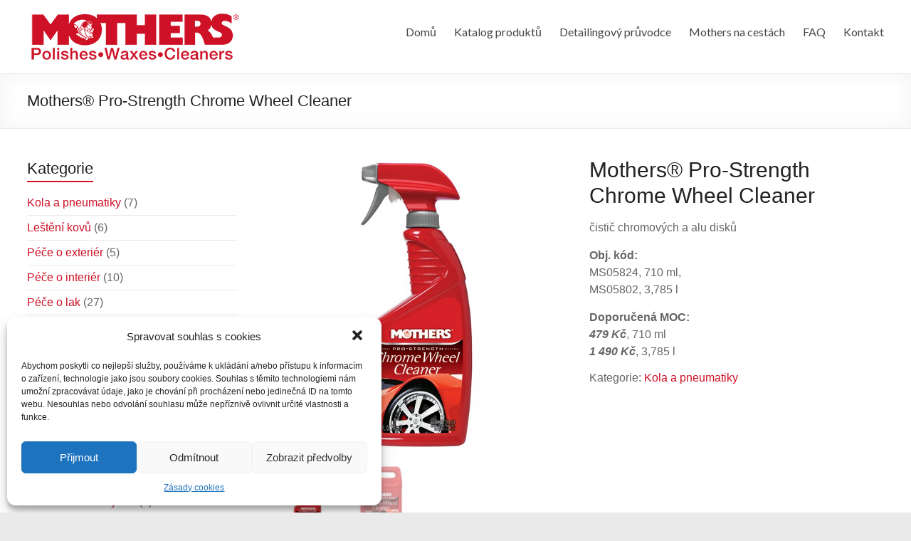

--- FILE ---
content_type: text/html; charset=UTF-8
request_url: https://mothers-czech.cz/produkt/mothers-pro-strength-chrome-wheel-cleaner/
body_size: 13726
content:
<!DOCTYPE html>
<!--[if IE 7]>
<html class="ie ie7" lang="cs">
<![endif]-->
<!--[if IE 8]>
<html class="ie ie8" lang="cs">
<![endif]-->
<!--[if !(IE 7) & !(IE 8)]><!-->
<html lang="cs">
<!--<![endif]-->
<head>
	<meta charset="UTF-8"/>
	<meta name="viewport" content="width=device-width, initial-scale=1">
	<link rel="profile" href="https://gmpg.org/xfn/11"/>
	<link rel="pingback" href="https://mothers-czech.cz/xmlrpc.php"/>
	<title>Mothers® Pro-Strength Chrome Wheel Cleaner &#8211; Mothers-czech.cz</title>
<meta name='robots' content='max-image-preview:large' />
<link rel='dns-prefetch' href='//fonts.googleapis.com' />
<link rel="alternate" type="application/rss+xml" title="Mothers-czech.cz &raquo; RSS zdroj" href="https://mothers-czech.cz/feed/" />
<link rel="alternate" type="application/rss+xml" title="Mothers-czech.cz &raquo; RSS komentářů" href="https://mothers-czech.cz/comments/feed/" />
<script type="text/javascript">
window._wpemojiSettings = {"baseUrl":"https:\/\/s.w.org\/images\/core\/emoji\/14.0.0\/72x72\/","ext":".png","svgUrl":"https:\/\/s.w.org\/images\/core\/emoji\/14.0.0\/svg\/","svgExt":".svg","source":{"concatemoji":"https:\/\/mothers-czech.cz\/wp-includes\/js\/wp-emoji-release.min.js?ver=6.2.8"}};
/*! This file is auto-generated */
!function(e,a,t){var n,r,o,i=a.createElement("canvas"),p=i.getContext&&i.getContext("2d");function s(e,t){p.clearRect(0,0,i.width,i.height),p.fillText(e,0,0);e=i.toDataURL();return p.clearRect(0,0,i.width,i.height),p.fillText(t,0,0),e===i.toDataURL()}function c(e){var t=a.createElement("script");t.src=e,t.defer=t.type="text/javascript",a.getElementsByTagName("head")[0].appendChild(t)}for(o=Array("flag","emoji"),t.supports={everything:!0,everythingExceptFlag:!0},r=0;r<o.length;r++)t.supports[o[r]]=function(e){if(p&&p.fillText)switch(p.textBaseline="top",p.font="600 32px Arial",e){case"flag":return s("\ud83c\udff3\ufe0f\u200d\u26a7\ufe0f","\ud83c\udff3\ufe0f\u200b\u26a7\ufe0f")?!1:!s("\ud83c\uddfa\ud83c\uddf3","\ud83c\uddfa\u200b\ud83c\uddf3")&&!s("\ud83c\udff4\udb40\udc67\udb40\udc62\udb40\udc65\udb40\udc6e\udb40\udc67\udb40\udc7f","\ud83c\udff4\u200b\udb40\udc67\u200b\udb40\udc62\u200b\udb40\udc65\u200b\udb40\udc6e\u200b\udb40\udc67\u200b\udb40\udc7f");case"emoji":return!s("\ud83e\udef1\ud83c\udffb\u200d\ud83e\udef2\ud83c\udfff","\ud83e\udef1\ud83c\udffb\u200b\ud83e\udef2\ud83c\udfff")}return!1}(o[r]),t.supports.everything=t.supports.everything&&t.supports[o[r]],"flag"!==o[r]&&(t.supports.everythingExceptFlag=t.supports.everythingExceptFlag&&t.supports[o[r]]);t.supports.everythingExceptFlag=t.supports.everythingExceptFlag&&!t.supports.flag,t.DOMReady=!1,t.readyCallback=function(){t.DOMReady=!0},t.supports.everything||(n=function(){t.readyCallback()},a.addEventListener?(a.addEventListener("DOMContentLoaded",n,!1),e.addEventListener("load",n,!1)):(e.attachEvent("onload",n),a.attachEvent("onreadystatechange",function(){"complete"===a.readyState&&t.readyCallback()})),(e=t.source||{}).concatemoji?c(e.concatemoji):e.wpemoji&&e.twemoji&&(c(e.twemoji),c(e.wpemoji)))}(window,document,window._wpemojiSettings);
</script>
<style type="text/css">
img.wp-smiley,
img.emoji {
	display: inline !important;
	border: none !important;
	box-shadow: none !important;
	height: 1em !important;
	width: 1em !important;
	margin: 0 0.07em !important;
	vertical-align: -0.1em !important;
	background: none !important;
	padding: 0 !important;
}
</style>
	<link rel='stylesheet' id='wp-block-library-css' href='https://mothers-czech.cz/wp-includes/css/dist/block-library/style.min.css?ver=6.2.8' type='text/css' media='all' />
<link rel='stylesheet' id='wc-blocks-vendors-style-css' href='https://mothers-czech.cz/wp-content/plugins/woocommerce/packages/woocommerce-blocks/build/wc-blocks-vendors-style.css?ver=10.0.6' type='text/css' media='all' />
<link rel='stylesheet' id='wc-blocks-style-css' href='https://mothers-czech.cz/wp-content/plugins/woocommerce/packages/woocommerce-blocks/build/wc-blocks-style.css?ver=10.0.6' type='text/css' media='all' />
<link rel='stylesheet' id='classic-theme-styles-css' href='https://mothers-czech.cz/wp-includes/css/classic-themes.min.css?ver=6.2.8' type='text/css' media='all' />
<style id='global-styles-inline-css' type='text/css'>
body{--wp--preset--color--black: #000000;--wp--preset--color--cyan-bluish-gray: #abb8c3;--wp--preset--color--white: #ffffff;--wp--preset--color--pale-pink: #f78da7;--wp--preset--color--vivid-red: #cf2e2e;--wp--preset--color--luminous-vivid-orange: #ff6900;--wp--preset--color--luminous-vivid-amber: #fcb900;--wp--preset--color--light-green-cyan: #7bdcb5;--wp--preset--color--vivid-green-cyan: #00d084;--wp--preset--color--pale-cyan-blue: #8ed1fc;--wp--preset--color--vivid-cyan-blue: #0693e3;--wp--preset--color--vivid-purple: #9b51e0;--wp--preset--gradient--vivid-cyan-blue-to-vivid-purple: linear-gradient(135deg,rgba(6,147,227,1) 0%,rgb(155,81,224) 100%);--wp--preset--gradient--light-green-cyan-to-vivid-green-cyan: linear-gradient(135deg,rgb(122,220,180) 0%,rgb(0,208,130) 100%);--wp--preset--gradient--luminous-vivid-amber-to-luminous-vivid-orange: linear-gradient(135deg,rgba(252,185,0,1) 0%,rgba(255,105,0,1) 100%);--wp--preset--gradient--luminous-vivid-orange-to-vivid-red: linear-gradient(135deg,rgba(255,105,0,1) 0%,rgb(207,46,46) 100%);--wp--preset--gradient--very-light-gray-to-cyan-bluish-gray: linear-gradient(135deg,rgb(238,238,238) 0%,rgb(169,184,195) 100%);--wp--preset--gradient--cool-to-warm-spectrum: linear-gradient(135deg,rgb(74,234,220) 0%,rgb(151,120,209) 20%,rgb(207,42,186) 40%,rgb(238,44,130) 60%,rgb(251,105,98) 80%,rgb(254,248,76) 100%);--wp--preset--gradient--blush-light-purple: linear-gradient(135deg,rgb(255,206,236) 0%,rgb(152,150,240) 100%);--wp--preset--gradient--blush-bordeaux: linear-gradient(135deg,rgb(254,205,165) 0%,rgb(254,45,45) 50%,rgb(107,0,62) 100%);--wp--preset--gradient--luminous-dusk: linear-gradient(135deg,rgb(255,203,112) 0%,rgb(199,81,192) 50%,rgb(65,88,208) 100%);--wp--preset--gradient--pale-ocean: linear-gradient(135deg,rgb(255,245,203) 0%,rgb(182,227,212) 50%,rgb(51,167,181) 100%);--wp--preset--gradient--electric-grass: linear-gradient(135deg,rgb(202,248,128) 0%,rgb(113,206,126) 100%);--wp--preset--gradient--midnight: linear-gradient(135deg,rgb(2,3,129) 0%,rgb(40,116,252) 100%);--wp--preset--duotone--dark-grayscale: url('#wp-duotone-dark-grayscale');--wp--preset--duotone--grayscale: url('#wp-duotone-grayscale');--wp--preset--duotone--purple-yellow: url('#wp-duotone-purple-yellow');--wp--preset--duotone--blue-red: url('#wp-duotone-blue-red');--wp--preset--duotone--midnight: url('#wp-duotone-midnight');--wp--preset--duotone--magenta-yellow: url('#wp-duotone-magenta-yellow');--wp--preset--duotone--purple-green: url('#wp-duotone-purple-green');--wp--preset--duotone--blue-orange: url('#wp-duotone-blue-orange');--wp--preset--font-size--small: 13px;--wp--preset--font-size--medium: 20px;--wp--preset--font-size--large: 36px;--wp--preset--font-size--x-large: 42px;--wp--preset--spacing--20: 0.44rem;--wp--preset--spacing--30: 0.67rem;--wp--preset--spacing--40: 1rem;--wp--preset--spacing--50: 1.5rem;--wp--preset--spacing--60: 2.25rem;--wp--preset--spacing--70: 3.38rem;--wp--preset--spacing--80: 5.06rem;--wp--preset--shadow--natural: 6px 6px 9px rgba(0, 0, 0, 0.2);--wp--preset--shadow--deep: 12px 12px 50px rgba(0, 0, 0, 0.4);--wp--preset--shadow--sharp: 6px 6px 0px rgba(0, 0, 0, 0.2);--wp--preset--shadow--outlined: 6px 6px 0px -3px rgba(255, 255, 255, 1), 6px 6px rgba(0, 0, 0, 1);--wp--preset--shadow--crisp: 6px 6px 0px rgba(0, 0, 0, 1);}:where(.is-layout-flex){gap: 0.5em;}body .is-layout-flow > .alignleft{float: left;margin-inline-start: 0;margin-inline-end: 2em;}body .is-layout-flow > .alignright{float: right;margin-inline-start: 2em;margin-inline-end: 0;}body .is-layout-flow > .aligncenter{margin-left: auto !important;margin-right: auto !important;}body .is-layout-constrained > .alignleft{float: left;margin-inline-start: 0;margin-inline-end: 2em;}body .is-layout-constrained > .alignright{float: right;margin-inline-start: 2em;margin-inline-end: 0;}body .is-layout-constrained > .aligncenter{margin-left: auto !important;margin-right: auto !important;}body .is-layout-constrained > :where(:not(.alignleft):not(.alignright):not(.alignfull)){max-width: var(--wp--style--global--content-size);margin-left: auto !important;margin-right: auto !important;}body .is-layout-constrained > .alignwide{max-width: var(--wp--style--global--wide-size);}body .is-layout-flex{display: flex;}body .is-layout-flex{flex-wrap: wrap;align-items: center;}body .is-layout-flex > *{margin: 0;}:where(.wp-block-columns.is-layout-flex){gap: 2em;}.has-black-color{color: var(--wp--preset--color--black) !important;}.has-cyan-bluish-gray-color{color: var(--wp--preset--color--cyan-bluish-gray) !important;}.has-white-color{color: var(--wp--preset--color--white) !important;}.has-pale-pink-color{color: var(--wp--preset--color--pale-pink) !important;}.has-vivid-red-color{color: var(--wp--preset--color--vivid-red) !important;}.has-luminous-vivid-orange-color{color: var(--wp--preset--color--luminous-vivid-orange) !important;}.has-luminous-vivid-amber-color{color: var(--wp--preset--color--luminous-vivid-amber) !important;}.has-light-green-cyan-color{color: var(--wp--preset--color--light-green-cyan) !important;}.has-vivid-green-cyan-color{color: var(--wp--preset--color--vivid-green-cyan) !important;}.has-pale-cyan-blue-color{color: var(--wp--preset--color--pale-cyan-blue) !important;}.has-vivid-cyan-blue-color{color: var(--wp--preset--color--vivid-cyan-blue) !important;}.has-vivid-purple-color{color: var(--wp--preset--color--vivid-purple) !important;}.has-black-background-color{background-color: var(--wp--preset--color--black) !important;}.has-cyan-bluish-gray-background-color{background-color: var(--wp--preset--color--cyan-bluish-gray) !important;}.has-white-background-color{background-color: var(--wp--preset--color--white) !important;}.has-pale-pink-background-color{background-color: var(--wp--preset--color--pale-pink) !important;}.has-vivid-red-background-color{background-color: var(--wp--preset--color--vivid-red) !important;}.has-luminous-vivid-orange-background-color{background-color: var(--wp--preset--color--luminous-vivid-orange) !important;}.has-luminous-vivid-amber-background-color{background-color: var(--wp--preset--color--luminous-vivid-amber) !important;}.has-light-green-cyan-background-color{background-color: var(--wp--preset--color--light-green-cyan) !important;}.has-vivid-green-cyan-background-color{background-color: var(--wp--preset--color--vivid-green-cyan) !important;}.has-pale-cyan-blue-background-color{background-color: var(--wp--preset--color--pale-cyan-blue) !important;}.has-vivid-cyan-blue-background-color{background-color: var(--wp--preset--color--vivid-cyan-blue) !important;}.has-vivid-purple-background-color{background-color: var(--wp--preset--color--vivid-purple) !important;}.has-black-border-color{border-color: var(--wp--preset--color--black) !important;}.has-cyan-bluish-gray-border-color{border-color: var(--wp--preset--color--cyan-bluish-gray) !important;}.has-white-border-color{border-color: var(--wp--preset--color--white) !important;}.has-pale-pink-border-color{border-color: var(--wp--preset--color--pale-pink) !important;}.has-vivid-red-border-color{border-color: var(--wp--preset--color--vivid-red) !important;}.has-luminous-vivid-orange-border-color{border-color: var(--wp--preset--color--luminous-vivid-orange) !important;}.has-luminous-vivid-amber-border-color{border-color: var(--wp--preset--color--luminous-vivid-amber) !important;}.has-light-green-cyan-border-color{border-color: var(--wp--preset--color--light-green-cyan) !important;}.has-vivid-green-cyan-border-color{border-color: var(--wp--preset--color--vivid-green-cyan) !important;}.has-pale-cyan-blue-border-color{border-color: var(--wp--preset--color--pale-cyan-blue) !important;}.has-vivid-cyan-blue-border-color{border-color: var(--wp--preset--color--vivid-cyan-blue) !important;}.has-vivid-purple-border-color{border-color: var(--wp--preset--color--vivid-purple) !important;}.has-vivid-cyan-blue-to-vivid-purple-gradient-background{background: var(--wp--preset--gradient--vivid-cyan-blue-to-vivid-purple) !important;}.has-light-green-cyan-to-vivid-green-cyan-gradient-background{background: var(--wp--preset--gradient--light-green-cyan-to-vivid-green-cyan) !important;}.has-luminous-vivid-amber-to-luminous-vivid-orange-gradient-background{background: var(--wp--preset--gradient--luminous-vivid-amber-to-luminous-vivid-orange) !important;}.has-luminous-vivid-orange-to-vivid-red-gradient-background{background: var(--wp--preset--gradient--luminous-vivid-orange-to-vivid-red) !important;}.has-very-light-gray-to-cyan-bluish-gray-gradient-background{background: var(--wp--preset--gradient--very-light-gray-to-cyan-bluish-gray) !important;}.has-cool-to-warm-spectrum-gradient-background{background: var(--wp--preset--gradient--cool-to-warm-spectrum) !important;}.has-blush-light-purple-gradient-background{background: var(--wp--preset--gradient--blush-light-purple) !important;}.has-blush-bordeaux-gradient-background{background: var(--wp--preset--gradient--blush-bordeaux) !important;}.has-luminous-dusk-gradient-background{background: var(--wp--preset--gradient--luminous-dusk) !important;}.has-pale-ocean-gradient-background{background: var(--wp--preset--gradient--pale-ocean) !important;}.has-electric-grass-gradient-background{background: var(--wp--preset--gradient--electric-grass) !important;}.has-midnight-gradient-background{background: var(--wp--preset--gradient--midnight) !important;}.has-small-font-size{font-size: var(--wp--preset--font-size--small) !important;}.has-medium-font-size{font-size: var(--wp--preset--font-size--medium) !important;}.has-large-font-size{font-size: var(--wp--preset--font-size--large) !important;}.has-x-large-font-size{font-size: var(--wp--preset--font-size--x-large) !important;}
.wp-block-navigation a:where(:not(.wp-element-button)){color: inherit;}
:where(.wp-block-columns.is-layout-flex){gap: 2em;}
.wp-block-pullquote{font-size: 1.5em;line-height: 1.6;}
</style>
<link rel='stylesheet' id='jojo_short_description-css' href='https://mothers-czech.cz/wp-content/plugins/jojo-woocommerce-description/css/description.css?ver=6.2.8' type='text/css' media='all' />
<link rel='stylesheet' id='responsive-lightbox-nivo-css' href='https://mothers-czech.cz/wp-content/plugins/responsive-lightbox/assets/nivo/nivo-lightbox.min.css?ver=2.4.5' type='text/css' media='all' />
<link rel='stylesheet' id='responsive-lightbox-nivo-default-css' href='https://mothers-czech.cz/wp-content/plugins/responsive-lightbox/assets/nivo/themes/default/default.css?ver=2.4.5' type='text/css' media='all' />
<link rel='stylesheet' id='photoswipe-css' href='https://mothers-czech.cz/wp-content/plugins/woocommerce/assets/css/photoswipe/photoswipe.min.css?ver=7.7.2' type='text/css' media='all' />
<link rel='stylesheet' id='photoswipe-default-skin-css' href='https://mothers-czech.cz/wp-content/plugins/woocommerce/assets/css/photoswipe/default-skin/default-skin.min.css?ver=7.7.2' type='text/css' media='all' />
<link rel='stylesheet' id='woocommerce-layout-css' href='https://mothers-czech.cz/wp-content/plugins/woocommerce/assets/css/woocommerce-layout.css?ver=7.7.2' type='text/css' media='all' />
<link rel='stylesheet' id='woocommerce-smallscreen-css' href='https://mothers-czech.cz/wp-content/plugins/woocommerce/assets/css/woocommerce-smallscreen.css?ver=7.7.2' type='text/css' media='only screen and (max-width: 768px)' />
<link rel='stylesheet' id='woocommerce-general-css' href='https://mothers-czech.cz/wp-content/plugins/woocommerce/assets/css/woocommerce.css?ver=7.7.2' type='text/css' media='all' />
<style id='woocommerce-inline-inline-css' type='text/css'>
.woocommerce form .form-row .required { visibility: visible; }
</style>
<link rel='stylesheet' id='cmplz-general-css' href='https://mothers-czech.cz/wp-content/plugins/complianz-gdpr/assets/css/cookieblocker.min.css?ver=6.4.6' type='text/css' media='all' />
<link rel='stylesheet' id='spacious_style-css' href='https://mothers-czech.cz/wp-content/themes/spacious/style.css?ver=6.2.8' type='text/css' media='all' />
<link rel='stylesheet' id='spacious-genericons-css' href='https://mothers-czech.cz/wp-content/themes/spacious/genericons/genericons.css?ver=3.3.1' type='text/css' media='all' />
<link rel='stylesheet' id='spacious-font-awesome-css' href='https://mothers-czech.cz/wp-content/themes/spacious/font-awesome/css/font-awesome.min.css?ver=4.7.0' type='text/css' media='all' />
<link rel='stylesheet' id='google_fonts-css' href='//fonts.googleapis.com/css?family=Lato&#038;ver=6.2.8' type='text/css' media='all' />
<link rel='stylesheet' id='wgdr-css' href='https://mothers-czech.cz/wp-content/plugins/woocommerce-google-dynamic-retargeting-tag/public/css/wgdr-frontend.css?ver=6.2.8' type='text/css' media='all' />
<link rel='stylesheet' id='tablepress-default-css' href='https://mothers-czech.cz/wp-content/plugins/tablepress/css/build/default.css?ver=2.1.4' type='text/css' media='all' />
<script type='text/javascript' src='https://mothers-czech.cz/wp-includes/js/jquery/jquery.min.js?ver=3.6.4' id='jquery-core-js'></script>
<script type='text/javascript' src='https://mothers-czech.cz/wp-includes/js/jquery/jquery-migrate.min.js?ver=3.4.0' id='jquery-migrate-js'></script>
<script type='text/javascript' id='post_grid_scripts-js-extra'>
/* <![CDATA[ */
var post_grid_ajax = {"post_grid_ajaxurl":"https:\/\/mothers-czech.cz\/wp-admin\/admin-ajax.php"};
/* ]]> */
</script>
<script type='text/javascript' src='https://mothers-czech.cz/wp-content/plugins/post-grid/assets/frontend/js/scripts.js?ver=6.2.8' id='post_grid_scripts-js'></script>
<script type='text/javascript' src='https://mothers-czech.cz/wp-content/plugins/responsive-lightbox/assets/nivo/nivo-lightbox.min.js?ver=2.4.5' id='responsive-lightbox-nivo-js'></script>
<script type='text/javascript' src='https://mothers-czech.cz/wp-includes/js/underscore.min.js?ver=1.13.4' id='underscore-js'></script>
<script type='text/javascript' src='https://mothers-czech.cz/wp-content/plugins/responsive-lightbox/assets/infinitescroll/infinite-scroll.pkgd.min.js?ver=6.2.8' id='responsive-lightbox-infinite-scroll-js'></script>
<script type='text/javascript' id='responsive-lightbox-js-before'>
var rlArgs = {"script":"nivo","selector":"lightbox","customEvents":"","activeGalleries":true,"effect":"fade","clickOverlayToClose":true,"keyboardNav":true,"errorMessage":"The requested content cannot be loaded. Please try again later.","woocommerce_gallery":false,"ajaxurl":"https:\/\/mothers-czech.cz\/wp-admin\/admin-ajax.php","nonce":"2f200e591c","preview":false,"postId":66,"scriptExtension":false};
</script>
<script type='text/javascript' src='https://mothers-czech.cz/wp-content/plugins/responsive-lightbox/js/front.js?ver=2.4.5' id='responsive-lightbox-js'></script>
<script type='text/javascript' src='https://mothers-czech.cz/wp-content/themes/spacious/js/spacious-custom.js?ver=6.2.8' id='spacious-custom-js'></script>
<!--[if lte IE 8]>
<script type='text/javascript' src='https://mothers-czech.cz/wp-content/themes/spacious/js/html5shiv.min.js?ver=6.2.8' id='html5-js'></script>
<![endif]-->
<link rel="https://api.w.org/" href="https://mothers-czech.cz/wp-json/" /><link rel="alternate" type="application/json" href="https://mothers-czech.cz/wp-json/wp/v2/product/66" /><link rel="EditURI" type="application/rsd+xml" title="RSD" href="https://mothers-czech.cz/xmlrpc.php?rsd" />
<link rel="wlwmanifest" type="application/wlwmanifest+xml" href="https://mothers-czech.cz/wp-includes/wlwmanifest.xml" />
<meta name="generator" content="WordPress 6.2.8" />
<meta name="generator" content="WooCommerce 7.7.2" />
<link rel="canonical" href="https://mothers-czech.cz/produkt/mothers-pro-strength-chrome-wheel-cleaner/" />
<link rel='shortlink' href='https://mothers-czech.cz/?p=66' />
<link rel="alternate" type="application/json+oembed" href="https://mothers-czech.cz/wp-json/oembed/1.0/embed?url=https%3A%2F%2Fmothers-czech.cz%2Fprodukt%2Fmothers-pro-strength-chrome-wheel-cleaner%2F" />
<link rel="alternate" type="text/xml+oembed" href="https://mothers-czech.cz/wp-json/oembed/1.0/embed?url=https%3A%2F%2Fmothers-czech.cz%2Fprodukt%2Fmothers-pro-strength-chrome-wheel-cleaner%2F&#038;format=xml" />

		<!-- GA Google Analytics @ https://m0n.co/ga -->
		<script type="text/plain" data-service="google-analytics" data-category="statistics" async data-cmplz-src="https://www.googletagmanager.com/gtag/js?id=G-D3Z7C6N8PL"></script>
		<script>
			window.dataLayer = window.dataLayer || [];
			function gtag(){dataLayer.push(arguments);}
			gtag('js', new Date());
			gtag('config', 'G-D3Z7C6N8PL');
		</script>

	<script type="text/javascript">
	/* <![CDATA[ */
	var seznam_retargeting_id = 40227;
	/* ]]> */
</script>
<script type="text/javascript" src="//c.imedia.cz/js/retargeting.js"></script><style>.cmplz-hidden{display:none!important;}</style>        <!--noptimize-->
        <!-- Global site tag (gtag.js) - Google Ads: 998159828 -->
        <script type="text/plain" data-service="google-analytics" data-category="statistics" async
                data-cmplz-src="https://www.googletagmanager.com/gtag/js?id=AW-998159828"></script>
        <script>
            window.dataLayer = window.dataLayer || [];

            function gtag() {
                dataLayer.push(arguments);
            }

            gtag('js', new Date());

            gtag('config', 'AW-998159828');
        </script>
        <!--/noptimize-->

        	<noscript><style>.woocommerce-product-gallery{ opacity: 1 !important; }</style></noscript>
		<style type="text/css">
			#site-title,
		#site-description {
			position: absolute;
			clip: rect(1px, 1px, 1px, 1px);
		}
		</style>
	<link rel="icon" href="https://mothers-czech.cz/wp-content/uploads/2018/02/cropped-icon-32x32.jpg" sizes="32x32" />
<link rel="icon" href="https://mothers-czech.cz/wp-content/uploads/2018/02/cropped-icon-192x192.jpg" sizes="192x192" />
<link rel="apple-touch-icon" href="https://mothers-czech.cz/wp-content/uploads/2018/02/cropped-icon-180x180.jpg" />
<meta name="msapplication-TileImage" content="https://mothers-czech.cz/wp-content/uploads/2018/02/cropped-icon-270x270.jpg" />
		<style type="text/css"> blockquote { border-left: 3px solid #ce1126; }
			.spacious-button, input[type="reset"], input[type="button"], input[type="submit"], button { background-color: #ce1126; }
			.previous a:hover, .next a:hover { 	color: #ce1126; }
			a { color: #ce1126; }
			#site-title a:hover { color: #ce1126; }
			.main-navigation ul li.current_page_item a, .main-navigation ul li:hover > a { color: #ce1126; }
			.main-navigation ul li ul { border-top: 1px solid #ce1126; }
			.main-navigation ul li ul li a:hover, .main-navigation ul li ul li:hover > a, .main-navigation ul li.current-menu-item ul li a:hover, .main-navigation ul li:hover > .sub-toggle { color: #ce1126; }
			.site-header .menu-toggle:hover.entry-meta a.read-more:hover,#featured-slider .slider-read-more-button:hover,.call-to-action-button:hover,.entry-meta .read-more-link:hover,.spacious-button:hover, input[type="reset"]:hover, input[type="button"]:hover, input[type="submit"]:hover, button:hover { background: #9c0000; }
			.main-small-navigation li:hover { background: #ce1126; }
			.main-small-navigation ul > .current_page_item, .main-small-navigation ul > .current-menu-item { background: #ce1126; }
			.main-navigation a:hover, .main-navigation ul li.current-menu-item a, .main-navigation ul li.current_page_ancestor a, .main-navigation ul li.current-menu-ancestor a, .main-navigation ul li.current_page_item a, .main-navigation ul li:hover > a  { color: #ce1126; }
			.small-menu a:hover, .small-menu ul li.current-menu-item a, .small-menu ul li.current_page_ancestor a, .small-menu ul li.current-menu-ancestor a, .small-menu ul li.current_page_item a, .small-menu ul li:hover > a { color: #ce1126; }
			#featured-slider .slider-read-more-button { background-color: #ce1126; }
			#controllers a:hover, #controllers a.active { background-color: #ce1126; color: #ce1126; }
			.widget_service_block a.more-link:hover, .widget_featured_single_post a.read-more:hover,#secondary a:hover,logged-in-as:hover  a,.single-page p a:hover{ color: #9c0000; }
			.breadcrumb a:hover { color: #ce1126; }
			.tg-one-half .widget-title a:hover, .tg-one-third .widget-title a:hover, .tg-one-fourth .widget-title a:hover { color: #ce1126; }
			.pagination span ,.site-header .menu-toggle:hover{ background-color: #ce1126; }
			.pagination a span:hover { color: #ce1126; border-color: #ce1126; }
			.widget_testimonial .testimonial-post { border-color: #ce1126 #EAEAEA #EAEAEA #EAEAEA; }
			.call-to-action-content-wrapper { border-color: #EAEAEA #EAEAEA #EAEAEA #ce1126; }
			.call-to-action-button { background-color: #ce1126; }
			#content .comments-area a.comment-permalink:hover { color: #ce1126; }
			.comments-area .comment-author-link a:hover { color: #ce1126; }
			.comments-area .comment-author-link span { background-color: #ce1126; }
			.comment .comment-reply-link:hover { color: #ce1126; }
			.nav-previous a:hover, .nav-next a:hover { color: #ce1126; }
			#wp-calendar #today { color: #ce1126; }
			.widget-title span { border-bottom: 2px solid #ce1126; }
			.footer-widgets-area a:hover { color: #ce1126 !important; }
			.footer-socket-wrapper .copyright a:hover { color: #ce1126; }
			a#back-top:before { background-color: #ce1126; }
			.read-more, .more-link { color: #ce1126; }
			.post .entry-title a:hover, .page .entry-title a:hover { color: #ce1126; }
			.post .entry-meta .read-more-link { background-color: #ce1126; }
			.post .entry-meta a:hover, .type-page .entry-meta a:hover { color: #ce1126; }
			.single #content .tags a:hover { color: #ce1126; }
			.widget_testimonial .testimonial-icon:before { color: #ce1126; }
			a#scroll-up { background-color: #ce1126; }
			.search-form span { background-color: #ce1126; }</style>
				<style type="text/css" id="wp-custom-css">
			div#tab-description img.attachment-large {display: none!important;}		</style>
		</head>

<body data-rsssl=1 data-cmplz=1 class="product-template-default single single-product postid-66 wp-custom-logo theme-spacious woocommerce woocommerce-page woocommerce-no-js left-sidebar wide-1218">
<div id="page" class="hfeed site">
	
	
	<header id="masthead" class="site-header clearfix ">

		
		<div id="header-text-nav-container">
						<div class="inner-wrap">
			
				<div id="header-text-nav-wrap" class="clearfix">
					<div id="header-left-section">
														<div id="header-logo-image">
									
									<a href="https://mothers-czech.cz/" class="custom-logo-link" rel="home"><img width="300" height="73" src="https://mothers-czech.cz/wp-content/uploads/2018/02/logo_mother_cr.jpg" class="custom-logo" alt="Mothers-czech.cz" decoding="async" srcset="https://mothers-czech.cz/wp-content/uploads/2018/02/logo_mother_cr.jpg 300w, https://mothers-czech.cz/wp-content/uploads/2018/02/logo_mother_cr-200x49.jpg 200w" sizes="(max-width: 300px) 100vw, 300px" /></a>								</div><!-- #header-logo-image -->

							
							<div id="header-text" class="screen-reader-text">
																	<h3 id="site-title">
										<a href="https://mothers-czech.cz/"
										   title="Mothers-czech.cz"
										   rel="home">Mothers-czech.cz</a>
									</h3>
																<p id="site-description">Oficiální web pro ČR</p>
								<!-- #site-description -->
							</div><!-- #header-text -->

												</div><!-- #header-left-section -->
					<div id="header-right-section">
						
							<nav id="site-navigation" class="main-navigation" role="navigation">
								<p class="menu-toggle">Menu</p>
								<div class="menu-primary-container"><ul id="menu-hlavni-menu" class="menu"><li id="menu-item-15" class="menu-item menu-item-type-custom menu-item-object-custom menu-item-home menu-item-15"><a href="https://mothers-czech.cz/">Domů</a></li>
<li id="menu-item-54" class="menu-item menu-item-type-post_type menu-item-object-page current_page_parent menu-item-54"><a href="https://mothers-czech.cz/katalog-produktu/">Katalog produktů</a></li>
<li id="menu-item-455" class="menu-item menu-item-type-post_type menu-item-object-page menu-item-455"><a href="https://mothers-czech.cz/detailingovy-pruvodce/">Detailingový průvodce</a></li>
<li id="menu-item-1156" class="menu-item menu-item-type-post_type menu-item-object-page menu-item-1156"><a href="https://mothers-czech.cz/mothers-na-cestach/">Mothers na cestách</a></li>
<li id="menu-item-358" class="menu-item menu-item-type-post_type menu-item-object-page menu-item-358"><a href="https://mothers-czech.cz/faq/">FAQ</a></li>
<li id="menu-item-18" class="menu-item menu-item-type-post_type menu-item-object-page menu-item-18"><a href="https://mothers-czech.cz/kontakt/">Kontakt</a></li>
</ul></div>							</nav>

												</div><!-- #header-right-section -->

				</div><!-- #header-text-nav-wrap -->
								</div><!-- .inner-wrap -->
						</div><!-- #header-text-nav-container -->

		
						<div class="header-post-title-container clearfix">
					<div class="inner-wrap">
						<div class="post-title-wrapper">
																								<h1 class="header-post-title-class">Mothers® Pro-Strength Chrome Wheel Cleaner</h1>
																						</div>
											</div>
				</div>
					</header>
			<div id="main" class="clearfix">
		<div class="inner-wrap">

	<div id="primary">
					
			<div class="woocommerce-notices-wrapper"></div><div id="product-66" class="product type-product post-66 status-publish first instock product_cat-kola-a-pneumatiky has-post-thumbnail shipping-taxable product-type-simple">

	<div class="woocommerce-product-gallery woocommerce-product-gallery--with-images woocommerce-product-gallery--columns-4 images" data-columns="4" style="opacity: 0; transition: opacity .25s ease-in-out;">
	<figure class="woocommerce-product-gallery__wrapper">
		<div data-thumb="https://mothers-czech.cz/wp-content/uploads/2018/03/05824-1-100x100.jpg" data-thumb-alt="" class="woocommerce-product-gallery__image"><a href="https://mothers-czech.cz/wp-content/uploads/2018/03/05824-1.jpg"><img width="200" height="200" src="https://mothers-czech.cz/wp-content/uploads/2018/03/05824-1-200x200.jpg" class="wp-post-image" alt="" decoding="async" loading="lazy" title="05824" data-caption="" data-src="https://mothers-czech.cz/wp-content/uploads/2018/03/05824-1.jpg" data-large_image="https://mothers-czech.cz/wp-content/uploads/2018/03/05824-1.jpg" data-large_image_width="800" data-large_image_height="800" srcset="https://mothers-czech.cz/wp-content/uploads/2018/03/05824-1-200x200.jpg 200w, https://mothers-czech.cz/wp-content/uploads/2018/03/05824-1-150x150.jpg 150w, https://mothers-czech.cz/wp-content/uploads/2018/03/05824-1-300x300.jpg 300w, https://mothers-czech.cz/wp-content/uploads/2018/03/05824-1-768x768.jpg 768w, https://mothers-czech.cz/wp-content/uploads/2018/03/05824-1-270x270.jpg 270w, https://mothers-czech.cz/wp-content/uploads/2018/03/05824-1-230x230.jpg 230w, https://mothers-czech.cz/wp-content/uploads/2018/03/05824-1-100x100.jpg 100w, https://mothers-czech.cz/wp-content/uploads/2018/03/05824-1.jpg 800w" sizes="(max-width: 200px) 100vw, 200px" /></a></div><div data-thumb="https://mothers-czech.cz/wp-content/uploads/2018/03/05802-2-100x100.jpg" data-thumb-alt="" class="woocommerce-product-gallery__image"><a href="https://mothers-czech.cz/wp-content/uploads/2018/03/05802-2.jpg"><img width="200" height="200" src="https://mothers-czech.cz/wp-content/uploads/2018/03/05802-2-200x200.jpg" class="" alt="" decoding="async" loading="lazy" title="05802" data-caption="" data-src="https://mothers-czech.cz/wp-content/uploads/2018/03/05802-2.jpg" data-large_image="https://mothers-czech.cz/wp-content/uploads/2018/03/05802-2.jpg" data-large_image_width="800" data-large_image_height="800" srcset="https://mothers-czech.cz/wp-content/uploads/2018/03/05802-2-200x200.jpg 200w, https://mothers-czech.cz/wp-content/uploads/2018/03/05802-2-150x150.jpg 150w, https://mothers-czech.cz/wp-content/uploads/2018/03/05802-2-300x300.jpg 300w, https://mothers-czech.cz/wp-content/uploads/2018/03/05802-2-768x768.jpg 768w, https://mothers-czech.cz/wp-content/uploads/2018/03/05802-2-270x270.jpg 270w, https://mothers-czech.cz/wp-content/uploads/2018/03/05802-2-230x230.jpg 230w, https://mothers-czech.cz/wp-content/uploads/2018/03/05802-2-100x100.jpg 100w, https://mothers-czech.cz/wp-content/uploads/2018/03/05802-2.jpg 800w" sizes="(max-width: 200px) 100vw, 200px" /></a></div>	</figure>
</div>

	<div class="summary entry-summary">
		<h1 class="product_title entry-title">Mothers® Pro-Strength Chrome Wheel Cleaner</h1><p class="price"></p>
<div class="woocommerce-product-details__short-description">
	<p>čistič chromových a alu disků</p>
<p><strong>Obj. kód:</strong><br />
MS05824, 710 ml,<br />
MS05802, 3,785 l</p>
<p>
<strong>Doporučená MOC:</strong><br />
<strong><em>479 Kč</em></strong>, 710 ml<br />
<strong><em>1 490 Kč</em></strong>, 3,785 l</p>
</div>
<div class="product_meta">

	
	
	<span class="posted_in">Kategorie: <a href="https://mothers-czech.cz/kategorie-produktu/kola-a-pneumatiky/" rel="tag">Kola a pneumatiky</a></span>
	
	
</div>
	</div>

	
	<div class="woocommerce-tabs wc-tabs-wrapper">
		<ul class="tabs wc-tabs" role="tablist">
							<li class="description_tab" id="tab-title-description" role="tab" aria-controls="tab-description">
					<a href="#tab-description">
						Popis					</a>
				</li>
					</ul>
					<div class="woocommerce-Tabs-panel woocommerce-Tabs-panel--description panel entry-content wc-tab" id="tab-description" role="tabpanel" aria-labelledby="tab-title-description">
				
	<h2>Popis</h2>

<img width="750" height="750" src="https://mothers-czech.cz/wp-content/uploads/2018/03/05824-1.jpg" class="attachment-large size-large wp-post-image" alt="" decoding="async" srcset="https://mothers-czech.cz/wp-content/uploads/2018/03/05824-1.jpg 800w, https://mothers-czech.cz/wp-content/uploads/2018/03/05824-1-200x200.jpg 200w, https://mothers-czech.cz/wp-content/uploads/2018/03/05824-1-150x150.jpg 150w, https://mothers-czech.cz/wp-content/uploads/2018/03/05824-1-300x300.jpg 300w, https://mothers-czech.cz/wp-content/uploads/2018/03/05824-1-768x768.jpg 768w, https://mothers-czech.cz/wp-content/uploads/2018/03/05824-1-270x270.jpg 270w, https://mothers-czech.cz/wp-content/uploads/2018/03/05824-1-230x230.jpg 230w, https://mothers-czech.cz/wp-content/uploads/2018/03/05824-1-100x100.jpg 100w" sizes="(max-width: 750px) 100vw, 750px" /><p>Mothers® Pro-Strength Chrome Wheel Cleaner je přípravek speciálně vyvinutý pro rychlé a snadné čištění chromových a hliníkových disků. Jako rozprašovač bezpečně proniká do všech míst a rozpouští brzdový prach, mastnotu, silniční nečistoty a usazenou špínu.</p>
<div class="extra-hatom-entry-title"><span class="entry-title">Mothers® Pro-Strength Chrome Wheel Cleaner</span></div>			</div>
		
			</div>


	<section class="related products">

					<h2>Související produkty</h2>
				
		<ul class="products columns-4">

			
					<li class="product type-product post-83 status-publish first instock product_cat-kola-a-pneumatiky has-post-thumbnail shipping-taxable product-type-simple">
	<a href="https://mothers-czech.cz/produkt/mothers-polished-aluminium-wheel-cleaner/" class="woocommerce-LoopProduct-link woocommerce-loop-product__link"><img width="300" height="300" src="https://mothers-czech.cz/wp-content/uploads/2018/03/06024-300x300.jpg" class="attachment-woocommerce_thumbnail size-woocommerce_thumbnail" alt="" decoding="async" loading="lazy" srcset="https://mothers-czech.cz/wp-content/uploads/2018/03/06024-300x300.jpg 300w, https://mothers-czech.cz/wp-content/uploads/2018/03/06024-200x200.jpg 200w, https://mothers-czech.cz/wp-content/uploads/2018/03/06024-150x150.jpg 150w, https://mothers-czech.cz/wp-content/uploads/2018/03/06024-768x768.jpg 768w, https://mothers-czech.cz/wp-content/uploads/2018/03/06024-270x270.jpg 270w, https://mothers-czech.cz/wp-content/uploads/2018/03/06024-230x230.jpg 230w, https://mothers-czech.cz/wp-content/uploads/2018/03/06024-100x100.jpg 100w, https://mothers-czech.cz/wp-content/uploads/2018/03/06024.jpg 800w" sizes="(max-width: 300px) 100vw, 300px" /><h2 class="woocommerce-loop-product__title">Mothers® Polished Aluminium Wheel Cleaner</h2>
</a><a href="https://mothers-czech.cz/produkt/mothers-polished-aluminium-wheel-cleaner/" data-quantity="1" class="button wp-element-button product_type_simple" data-product_id="83" data-product_sku="" aria-label="Zjistit více o &bdquo;Mothers® Polished Aluminium Wheel Cleaner&ldquo;" rel="nofollow">Čtěte více</a></li>

			
					<li class="product type-product post-85 status-publish instock product_cat-kola-a-pneumatiky has-post-thumbnail shipping-taxable product-type-simple">
	<a href="https://mothers-czech.cz/produkt/mothers-naturally-black-tire-shine/" class="woocommerce-LoopProduct-link woocommerce-loop-product__link"><img width="300" height="300" src="https://mothers-czech.cz/wp-content/uploads/2018/03/46924-300x300.jpg" class="attachment-woocommerce_thumbnail size-woocommerce_thumbnail" alt="" decoding="async" loading="lazy" srcset="https://mothers-czech.cz/wp-content/uploads/2018/03/46924-300x300.jpg 300w, https://mothers-czech.cz/wp-content/uploads/2018/03/46924-200x200.jpg 200w, https://mothers-czech.cz/wp-content/uploads/2018/03/46924-150x150.jpg 150w, https://mothers-czech.cz/wp-content/uploads/2018/03/46924-768x768.jpg 768w, https://mothers-czech.cz/wp-content/uploads/2018/03/46924-270x270.jpg 270w, https://mothers-czech.cz/wp-content/uploads/2018/03/46924-230x230.jpg 230w, https://mothers-czech.cz/wp-content/uploads/2018/03/46924-100x100.jpg 100w, https://mothers-czech.cz/wp-content/uploads/2018/03/46924.jpg 800w" sizes="(max-width: 300px) 100vw, 300px" /><h2 class="woocommerce-loop-product__title">Mothers® Naturally Black® Tire Shine</h2>
</a><a href="https://mothers-czech.cz/produkt/mothers-naturally-black-tire-shine/" data-quantity="1" class="button wp-element-button product_type_simple" data-product_id="85" data-product_sku="" aria-label="Zjistit více o &bdquo;Mothers® Naturally Black® Tire Shine&ldquo;" rel="nofollow">Čtěte více</a></li>

			
					<li class="product type-product post-1454 status-publish instock product_cat-kola-a-pneumatiky has-post-thumbnail shipping-taxable product-type-simple">
	<a href="https://mothers-czech.cz/produkt/mothers-back-to-black-satin-tire-dressing/" class="woocommerce-LoopProduct-link woocommerce-loop-product__link"><img width="300" height="300" src="https://mothers-czech.cz/wp-content/uploads/2025/03/06816-300x300.jpg" class="attachment-woocommerce_thumbnail size-woocommerce_thumbnail" alt="" decoding="async" loading="lazy" srcset="https://mothers-czech.cz/wp-content/uploads/2025/03/06816-300x300.jpg 300w, https://mothers-czech.cz/wp-content/uploads/2025/03/06816-1024x1024.jpg 1024w, https://mothers-czech.cz/wp-content/uploads/2025/03/06816-150x150.jpg 150w, https://mothers-czech.cz/wp-content/uploads/2025/03/06816-768x768.jpg 768w, https://mothers-czech.cz/wp-content/uploads/2025/03/06816-270x270.jpg 270w, https://mothers-czech.cz/wp-content/uploads/2025/03/06816-230x230.jpg 230w, https://mothers-czech.cz/wp-content/uploads/2025/03/06816-200x200.jpg 200w, https://mothers-czech.cz/wp-content/uploads/2025/03/06816-100x100.jpg 100w, https://mothers-czech.cz/wp-content/uploads/2025/03/06816.jpg 1068w" sizes="(max-width: 300px) 100vw, 300px" /><h2 class="woocommerce-loop-product__title">Mothers® Back-To-Black® Satin Tire Dressing</h2>
</a><a href="https://mothers-czech.cz/produkt/mothers-back-to-black-satin-tire-dressing/" data-quantity="1" class="button wp-element-button product_type_simple" data-product_id="1454" data-product_sku="" aria-label="Zjistit více o &bdquo;Mothers® Back-To-Black® Satin Tire Dressing&ldquo;" rel="nofollow">Čtěte více</a></li>

			
					<li class="product type-product post-84 status-publish last instock product_cat-kola-a-pneumatiky has-post-thumbnail shipping-taxable product-type-simple">
	<a href="https://mothers-czech.cz/produkt/mothers-back-to-black-tire-renew/" class="woocommerce-LoopProduct-link woocommerce-loop-product__link"><img width="300" height="300" src="https://mothers-czech.cz/wp-content/uploads/2018/03/09324-1-300x300.jpg" class="attachment-woocommerce_thumbnail size-woocommerce_thumbnail" alt="" decoding="async" loading="lazy" srcset="https://mothers-czech.cz/wp-content/uploads/2018/03/09324-1-300x300.jpg 300w, https://mothers-czech.cz/wp-content/uploads/2018/03/09324-1-200x200.jpg 200w, https://mothers-czech.cz/wp-content/uploads/2018/03/09324-1-150x150.jpg 150w, https://mothers-czech.cz/wp-content/uploads/2018/03/09324-1-768x768.jpg 768w, https://mothers-czech.cz/wp-content/uploads/2018/03/09324-1-1024x1024.jpg 1024w, https://mothers-czech.cz/wp-content/uploads/2018/03/09324-1-270x270.jpg 270w, https://mothers-czech.cz/wp-content/uploads/2018/03/09324-1-230x230.jpg 230w, https://mothers-czech.cz/wp-content/uploads/2018/03/09324-1-100x100.jpg 100w, https://mothers-czech.cz/wp-content/uploads/2018/03/09324-1.jpg 1500w" sizes="(max-width: 300px) 100vw, 300px" /><h2 class="woocommerce-loop-product__title">Mothers® Back-to-Black® Tire Renew</h2>
</a><a href="https://mothers-czech.cz/produkt/mothers-back-to-black-tire-renew/" data-quantity="1" class="button wp-element-button product_type_simple" data-product_id="84" data-product_sku="" aria-label="Zjistit více o &bdquo;Mothers® Back-to-Black® Tire Renew&ldquo;" rel="nofollow">Čtěte více</a></li>

			
		</ul>

	</section>
	</div>


		
	</div>
	
<div id="secondary">
			
		<aside id="woocommerce_product_categories-2" class="widget woocommerce widget_product_categories"><h3 class="widget-title"><span>Kategorie</span></h3><ul class="product-categories"><li class="cat-item cat-item-20 current-cat"><a href="https://mothers-czech.cz/kategorie-produktu/kola-a-pneumatiky/">Kola a pneumatiky</a> <span class="count">(7)</span></li>
<li class="cat-item cat-item-21"><a href="https://mothers-czech.cz/kategorie-produktu/lesteni-kovu/">Leštění kovů</a> <span class="count">(6)</span></li>
<li class="cat-item cat-item-22"><a href="https://mothers-czech.cz/kategorie-produktu/pece-o-exterier/">Péče o exteriér</a> <span class="count">(5)</span></li>
<li class="cat-item cat-item-23"><a href="https://mothers-czech.cz/kategorie-produktu/pece-o-interier/">Péče o interiér</a> <span class="count">(10)</span></li>
<li class="cat-item cat-item-24"><a href="https://mothers-czech.cz/kategorie-produktu/pece-o-lak/">Péče o lak</a> <span class="count">(27)</span></li>
<li class="cat-item cat-item-26"><a href="https://mothers-czech.cz/kategorie-produktu/prislusenstvi/">Příslušenství</a> <span class="count">(16)</span></li>
<li class="cat-item cat-item-25"><a href="https://mothers-czech.cz/kategorie-produktu/produkty-power/">Produkty POWER</a> <span class="count">(7)</span></li>
<li class="cat-item cat-item-33"><a href="https://mothers-czech.cz/kategorie-produktu/rada-cmx/">Řada CMX</a> <span class="count">(5)</span></li>
<li class="cat-item cat-item-28"><a href="https://mothers-czech.cz/kategorie-produktu/rada-m-tech/">Řada M-TECH</a> <span class="count">(7)</span></li>
<li class="cat-item cat-item-27"><a href="https://mothers-czech.cz/kategorie-produktu/rada-marine/">Řada MARINE</a> <span class="count">(10)</span></li>
<li class="cat-item cat-item-29"><a href="https://mothers-czech.cz/kategorie-produktu/rada-professional/">Řada PROFESSIONAL</a> <span class="count">(18)</span></li>
<li class="cat-item cat-item-30"><a href="https://mothers-czech.cz/kategorie-produktu/rada-speed/">Řada SPEED</a> <span class="count">(9)</span></li>
<li class="cat-item cat-item-34"><a href="https://mothers-czech.cz/kategorie-produktu/rada-ultimate-hybrid/">Řada Ultimate Hybrid</a> <span class="count">(5)</span></li>
<li class="cat-item cat-item-31"><a href="https://mothers-czech.cz/kategorie-produktu/specialni-pece/">Speciální péče</a> <span class="count">(7)</span></li>
<li class="cat-item cat-item-32"><a href="https://mothers-czech.cz/kategorie-produktu/ultimate-wax-system/">Ultimate Wax System</a> <span class="count">(3)</span></li>
</ul></aside>	</div>

        </div><!-- .inner-wrap -->
    </div><!-- #main -->
    
        <footer id="colophon" class="clearfix ">
        <div class="footer-widgets-wrapper">
	<div class="inner-wrap">
		<div class="footer-widgets-area clearfix">
			<div class="tg-one-fourth tg-column-1">
				<aside id="text-11" class="widget widget_text"><h3 class="widget-title"><span>Kde nás najdete</span></h3>			<div class="textwidget"><p>REVILO AUTO s.r.o.<br />
Prodejna a distribuční sklad<br />
Pohřebačka 183<br />
533 45 Opatovice nad Labem<br />
<a href="https://mothers-czech.cz/kontakt/">Zobrazit na mapě</a></p>
</div>
		</aside>			</div>
			<div class="tg-one-fourth tg-column-2">
				<aside id="text-12" class="widget widget_text"><h3 class="widget-title"><span>Rychlý kontakt</span></h3>			<div class="textwidget"><p>Maloobchod i velkoobchod<br />
+420 734 578 578<br />
<a class="moz-txt-link-abbreviated" href="mailto:info@reviloauto.cz">info@reviloauto.cz</a></p>
</div>
		</aside>			</div>
			<div class="tg-one-fourth tg-after-two-blocks-clearfix tg-column-3">
				<aside id="text-13" class="widget widget_text"><h3 class="widget-title"><span>Kde nakoupit</span></h3>			<div class="textwidget"><p><a href="https://mothers-czech.cz/seznam-prodejcu/"> Seznam prodejců</a></p>
</div>
		</aside>			</div>
			<div class="tg-one-fourth tg-one-fourth-last tg-column-4">
				<aside id="media_image-2" class="widget widget_media_image"><img width="150" height="150" src="https://mothers-czech.cz/wp-content/uploads/2020/10/pruhledne_logo_2.png" class="image wp-image-1378  attachment-full size-full" alt="" decoding="async" loading="lazy" style="max-width: 100%; height: auto;" srcset="https://mothers-czech.cz/wp-content/uploads/2020/10/pruhledne_logo_2.png 150w, https://mothers-czech.cz/wp-content/uploads/2020/10/pruhledne_logo_2-100x100.png 100w" sizes="(max-width: 150px) 100vw, 150px" /></aside>			</div>
		</div>
	</div>
</div>
        <div class="footer-socket-wrapper clearfix">
            <div class="inner-wrap">
                <div class="footer-socket-area">
                    <div class="copyright">Copyright &copy; 2025 <a href="https://mothers-czech.cz/" title="Mothers-czech.cz" ><span>Mothers-czech.cz</span></a>. Používáme <a href="https://wordpress.org" target="_blank" title="WordPress"><span>WordPress</span></a> (v češtině). Šablona: Spacious od <a href="https://themegrill.com/themes/spacious" target="_blank" title="ThemeGrill" rel="author"><span>ThemeGrill</span></a>.</div>                    <nav class="small-menu clearfix">
                                            </nav>
                </div>
            </div>
        </div>
    </footer>
    <a href="#masthead" id="scroll-up"></a>
</div><!-- #page -->

<!-- Consent Management powered by Complianz | GDPR/CCPA Cookie Consent https://wordpress.org/plugins/complianz-gdpr -->
<div id="cmplz-cookiebanner-container"><div class="cmplz-cookiebanner cmplz-hidden banner-1 optin cmplz-bottom-left cmplz-categories-type-view-preferences" aria-modal="true" data-nosnippet="true" role="dialog" aria-live="polite" aria-labelledby="cmplz-header-1-optin" aria-describedby="cmplz-message-1-optin">
	<div class="cmplz-header">
		<div class="cmplz-logo"></div>
		<div class="cmplz-title" id="cmplz-header-1-optin">Spravovat souhlas s cookies</div>
		<div class="cmplz-close" tabindex="0" role="button" aria-label="close-dialog">
			<svg aria-hidden="true" focusable="false" data-prefix="fas" data-icon="times" class="svg-inline--fa fa-times fa-w-11" role="img" xmlns="http://www.w3.org/2000/svg" viewBox="0 0 352 512"><path fill="currentColor" d="M242.72 256l100.07-100.07c12.28-12.28 12.28-32.19 0-44.48l-22.24-22.24c-12.28-12.28-32.19-12.28-44.48 0L176 189.28 75.93 89.21c-12.28-12.28-32.19-12.28-44.48 0L9.21 111.45c-12.28 12.28-12.28 32.19 0 44.48L109.28 256 9.21 356.07c-12.28 12.28-12.28 32.19 0 44.48l22.24 22.24c12.28 12.28 32.2 12.28 44.48 0L176 322.72l100.07 100.07c12.28 12.28 32.2 12.28 44.48 0l22.24-22.24c12.28-12.28 12.28-32.19 0-44.48L242.72 256z"></path></svg>
		</div>
	</div>

	<div class="cmplz-divider cmplz-divider-header"></div>
	<div class="cmplz-body">
		<div class="cmplz-message" id="cmplz-message-1-optin">Abychom poskytli co nejlepší služby, používáme k ukládání a/nebo přístupu k informacím o zařízení, technologie jako jsou soubory cookies. Souhlas s těmito technologiemi nám umožní zpracovávat údaje, jako je chování při procházení nebo jedinečná ID na tomto webu. Nesouhlas nebo odvolání souhlasu může nepříznivě ovlivnit určité vlastnosti a funkce.</div>
		<!-- categories start -->
		<div class="cmplz-categories">
			<details class="cmplz-category cmplz-functional" >
				<summary>
						<span class="cmplz-category-header">
							<span class="cmplz-category-title">Funkční</span>
							<span class='cmplz-always-active'>
								<span class="cmplz-banner-checkbox">
									<input type="checkbox"
										   id="cmplz-functional-optin"
										   data-category="cmplz_functional"
										   class="cmplz-consent-checkbox cmplz-functional"
										   size="40"
										   value="1"/>
									<label class="cmplz-label" for="cmplz-functional-optin" tabindex="0"><span class="screen-reader-text">Funkční</span></label>
								</span>
								Vždy aktivní							</span>
							<span class="cmplz-icon cmplz-open">
								<svg xmlns="http://www.w3.org/2000/svg" viewBox="0 0 448 512"  height="18" ><path d="M224 416c-8.188 0-16.38-3.125-22.62-9.375l-192-192c-12.5-12.5-12.5-32.75 0-45.25s32.75-12.5 45.25 0L224 338.8l169.4-169.4c12.5-12.5 32.75-12.5 45.25 0s12.5 32.75 0 45.25l-192 192C240.4 412.9 232.2 416 224 416z"/></svg>
							</span>
						</span>
				</summary>
				<div class="cmplz-description">
					<span class="cmplz-description-functional">Technické uložení nebo přístup je nezbytně nutný pro legitimní účel umožnění použití konkrétní služby, kterou si odběratel nebo uživatel výslovně vyžádal, nebo pouze za účelem provedení přenosu sdělení prostřednictvím sítě elektronických komunikací.</span>
				</div>
			</details>

			<details class="cmplz-category cmplz-preferences" >
				<summary>
						<span class="cmplz-category-header">
							<span class="cmplz-category-title">Předvolby</span>
							<span class="cmplz-banner-checkbox">
								<input type="checkbox"
									   id="cmplz-preferences-optin"
									   data-category="cmplz_preferences"
									   class="cmplz-consent-checkbox cmplz-preferences"
									   size="40"
									   value="1"/>
								<label class="cmplz-label" for="cmplz-preferences-optin" tabindex="0"><span class="screen-reader-text">Předvolby</span></label>
							</span>
							<span class="cmplz-icon cmplz-open">
								<svg xmlns="http://www.w3.org/2000/svg" viewBox="0 0 448 512"  height="18" ><path d="M224 416c-8.188 0-16.38-3.125-22.62-9.375l-192-192c-12.5-12.5-12.5-32.75 0-45.25s32.75-12.5 45.25 0L224 338.8l169.4-169.4c12.5-12.5 32.75-12.5 45.25 0s12.5 32.75 0 45.25l-192 192C240.4 412.9 232.2 416 224 416z"/></svg>
							</span>
						</span>
				</summary>
				<div class="cmplz-description">
					<span class="cmplz-description-preferences">Technické uložení nebo přístup je nezbytný pro legitimní účel ukládání preferencí, které nejsou požadovány odběratelem nebo uživatelem.</span>
				</div>
			</details>

			<details class="cmplz-category cmplz-statistics" >
				<summary>
						<span class="cmplz-category-header">
							<span class="cmplz-category-title">Statistiky</span>
							<span class="cmplz-banner-checkbox">
								<input type="checkbox"
									   id="cmplz-statistics-optin"
									   data-category="cmplz_statistics"
									   class="cmplz-consent-checkbox cmplz-statistics"
									   size="40"
									   value="1"/>
								<label class="cmplz-label" for="cmplz-statistics-optin" tabindex="0"><span class="screen-reader-text">Statistiky</span></label>
							</span>
							<span class="cmplz-icon cmplz-open">
								<svg xmlns="http://www.w3.org/2000/svg" viewBox="0 0 448 512"  height="18" ><path d="M224 416c-8.188 0-16.38-3.125-22.62-9.375l-192-192c-12.5-12.5-12.5-32.75 0-45.25s32.75-12.5 45.25 0L224 338.8l169.4-169.4c12.5-12.5 32.75-12.5 45.25 0s12.5 32.75 0 45.25l-192 192C240.4 412.9 232.2 416 224 416z"/></svg>
							</span>
						</span>
				</summary>
				<div class="cmplz-description">
					<span class="cmplz-description-statistics">Technické uložení nebo přístup, který se používá výhradně pro statistické účely.</span>
					<span class="cmplz-description-statistics-anonymous">Technické uložení nebo přístup, který se používá výhradně pro anonymní statistické účely. Bez předvolání, dobrovolného plnění ze strany vašeho Poskytovatele internetových služeb nebo dalších záznamů od třetí strany nelze informace, uložené nebo získané pouze pro tento účel, obvykle použít k vaší identifikaci.</span>
				</div>
			</details>
			<details class="cmplz-category cmplz-marketing" >
				<summary>
						<span class="cmplz-category-header">
							<span class="cmplz-category-title">Marketing</span>
							<span class="cmplz-banner-checkbox">
								<input type="checkbox"
									   id="cmplz-marketing-optin"
									   data-category="cmplz_marketing"
									   class="cmplz-consent-checkbox cmplz-marketing"
									   size="40"
									   value="1"/>
								<label class="cmplz-label" for="cmplz-marketing-optin" tabindex="0"><span class="screen-reader-text">Marketing</span></label>
							</span>
							<span class="cmplz-icon cmplz-open">
								<svg xmlns="http://www.w3.org/2000/svg" viewBox="0 0 448 512"  height="18" ><path d="M224 416c-8.188 0-16.38-3.125-22.62-9.375l-192-192c-12.5-12.5-12.5-32.75 0-45.25s32.75-12.5 45.25 0L224 338.8l169.4-169.4c12.5-12.5 32.75-12.5 45.25 0s12.5 32.75 0 45.25l-192 192C240.4 412.9 232.2 416 224 416z"/></svg>
							</span>
						</span>
				</summary>
				<div class="cmplz-description">
					<span class="cmplz-description-marketing">Technické uložení nebo přístup je nutný k vytvoření uživatelských profilů za účelem zasílání reklamy nebo sledování uživatele na webových stránkách nebo několika webových stránkách pro podobné marketingové účely.</span>
				</div>
			</details>
		</div><!-- categories end -->
			</div>

	<div class="cmplz-links cmplz-information">
		<a class="cmplz-link cmplz-manage-options cookie-statement" href="#" data-relative_url="#cmplz-manage-consent-container">Spravovat možnosti</a>
		<a class="cmplz-link cmplz-manage-third-parties cookie-statement" href="#" data-relative_url="#cmplz-cookies-overview">Spravovat služby</a>
		<a class="cmplz-link cmplz-manage-vendors tcf cookie-statement" href="#" data-relative_url="#cmplz-tcf-wrapper">Spravovat dodavatele</a>
		<a class="cmplz-link cmplz-external cmplz-read-more-purposes tcf" target="_blank" rel="noopener noreferrer nofollow" href="https://cookiedatabase.org/tcf/purposes/">Přečtěte si více o těchto účelech</a>
			</div>

	<div class="cmplz-divider cmplz-footer"></div>

	<div class="cmplz-buttons">
		<button class="cmplz-btn cmplz-accept">Přijmout</button>
		<button class="cmplz-btn cmplz-deny">Odmítnout</button>
		<button class="cmplz-btn cmplz-view-preferences">Zobrazit předvolby</button>
		<button class="cmplz-btn cmplz-save-preferences">Uložit předvolby</button>
		<a class="cmplz-btn cmplz-manage-options tcf cookie-statement" href="#" data-relative_url="#cmplz-manage-consent-container">Zobrazit předvolby</a>
			</div>

	<div class="cmplz-links cmplz-documents">
		<a class="cmplz-link cookie-statement" href="#" data-relative_url="">{title}</a>
		<a class="cmplz-link privacy-statement" href="#" data-relative_url="">{title}</a>
		<a class="cmplz-link impressum" href="#" data-relative_url="">{title}</a>
			</div>

</div>
</div>
					<div id="cmplz-manage-consent" data-nosnippet="true"><button class="cmplz-btn cmplz-hidden cmplz-manage-consent manage-consent-1">Spravovat souhlas</button>

</div>
        <!-- START Google Code for Dynamic Retargeting -->
		<script type="text/javascript">
		     
		    
			gtag('event', 'page_view', {
			    'send_to': 'AW-998159828',
			    'ecomm_pagetype': 'product',
			    'ecomm_category': ["Kola a pneumatiky"],
				'ecomm_prodid': "66",
				'ecomm_totalvalue': 0
			});
		</script>
        <!-- END Google Code for Dynamic Retargeting -->

        
<div class="pswp" tabindex="-1" role="dialog" aria-hidden="true">
	<div class="pswp__bg"></div>
	<div class="pswp__scroll-wrap">
		<div class="pswp__container">
			<div class="pswp__item"></div>
			<div class="pswp__item"></div>
			<div class="pswp__item"></div>
		</div>
		<div class="pswp__ui pswp__ui--hidden">
			<div class="pswp__top-bar">
				<div class="pswp__counter"></div>
				<button class="pswp__button pswp__button--close" aria-label="Zavřít (Esc)"></button>
				<button class="pswp__button pswp__button--share" aria-label="Sdílet"></button>
				<button class="pswp__button pswp__button--fs" aria-label="Přepnout na celou obrazovku"></button>
				<button class="pswp__button pswp__button--zoom" aria-label="Přiblížit/Oddálit"></button>
				<div class="pswp__preloader">
					<div class="pswp__preloader__icn">
						<div class="pswp__preloader__cut">
							<div class="pswp__preloader__donut"></div>
						</div>
					</div>
				</div>
			</div>
			<div class="pswp__share-modal pswp__share-modal--hidden pswp__single-tap">
				<div class="pswp__share-tooltip"></div>
			</div>
			<button class="pswp__button pswp__button--arrow--left" aria-label="Předchozí (šipka doleva)"></button>
			<button class="pswp__button pswp__button--arrow--right" aria-label="Další (šipka doprava)"></button>
			<div class="pswp__caption">
				<div class="pswp__caption__center"></div>
			</div>
		</div>
	</div>
</div>
	<script type="text/javascript">
		(function () {
			var c = document.body.className;
			c = c.replace(/woocommerce-no-js/, 'woocommerce-js');
			document.body.className = c;
		})();
	</script>
	<link rel='stylesheet' id='remove-style-meta-css' href='https://mothers-czech.cz/wp-content/plugins/wp-author-date-and-meta-remover/css/entrymetastyle.css?ver=1.0' type='text/css' media='all' />
<script type='text/javascript' src='https://mothers-czech.cz/wp-content/plugins/woocommerce/assets/js/flexslider/jquery.flexslider.min.js?ver=2.7.2-wc.7.7.2' id='flexslider-js'></script>
<script type='text/javascript' src='https://mothers-czech.cz/wp-content/plugins/woocommerce/assets/js/photoswipe/photoswipe.min.js?ver=4.1.1-wc.7.7.2' id='photoswipe-js'></script>
<script type='text/javascript' src='https://mothers-czech.cz/wp-content/plugins/woocommerce/assets/js/photoswipe/photoswipe-ui-default.min.js?ver=4.1.1-wc.7.7.2' id='photoswipe-ui-default-js'></script>
<script type='text/javascript' id='wc-single-product-js-extra'>
/* <![CDATA[ */
var wc_single_product_params = {"i18n_required_rating_text":"Zvolte pros\u00edm hodnocen\u00ed","review_rating_required":"yes","flexslider":{"rtl":false,"animation":"slide","smoothHeight":true,"directionNav":false,"controlNav":"thumbnails","slideshow":false,"animationSpeed":500,"animationLoop":false,"allowOneSlide":false},"zoom_enabled":"","zoom_options":[],"photoswipe_enabled":"1","photoswipe_options":{"shareEl":false,"closeOnScroll":false,"history":false,"hideAnimationDuration":0,"showAnimationDuration":0},"flexslider_enabled":"1"};
/* ]]> */
</script>
<script type='text/javascript' src='https://mothers-czech.cz/wp-content/plugins/woocommerce/assets/js/frontend/single-product.min.js?ver=7.7.2' id='wc-single-product-js'></script>
<script type='text/javascript' src='https://mothers-czech.cz/wp-content/plugins/woocommerce/assets/js/jquery-blockui/jquery.blockUI.min.js?ver=2.7.0-wc.7.7.2' id='jquery-blockui-js'></script>
<script type='text/javascript' src='https://mothers-czech.cz/wp-content/plugins/woocommerce/assets/js/js-cookie/js.cookie.min.js?ver=2.1.4-wc.7.7.2' id='js-cookie-js'></script>
<script type='text/javascript' id='woocommerce-js-extra'>
/* <![CDATA[ */
var woocommerce_params = {"ajax_url":"\/wp-admin\/admin-ajax.php","wc_ajax_url":"\/?wc-ajax=%%endpoint%%"};
/* ]]> */
</script>
<script type='text/javascript' src='https://mothers-czech.cz/wp-content/plugins/woocommerce/assets/js/frontend/woocommerce.min.js?ver=7.7.2' id='woocommerce-js'></script>
<script type='text/javascript' id='wc-cart-fragments-js-extra'>
/* <![CDATA[ */
var wc_cart_fragments_params = {"ajax_url":"\/wp-admin\/admin-ajax.php","wc_ajax_url":"\/?wc-ajax=%%endpoint%%","cart_hash_key":"wc_cart_hash_27baede0edb20353948d5bc9bbee3c06","fragment_name":"wc_fragments_27baede0edb20353948d5bc9bbee3c06","request_timeout":"5000"};
/* ]]> */
</script>
<script type='text/javascript' src='https://mothers-czech.cz/wp-content/plugins/woocommerce/assets/js/frontend/cart-fragments.min.js?ver=7.7.2' id='wc-cart-fragments-js'></script>
<script type='text/javascript' src='https://mothers-czech.cz/wp-content/themes/spacious/js/navigation.js?ver=6.2.8' id='spacious-navigation-js'></script>
<script type='text/javascript' id='cmplz-cookiebanner-js-extra'>
/* <![CDATA[ */
var complianz = {"prefix":"cmplz_","user_banner_id":"1","set_cookies":[],"block_ajax_content":"","banner_version":"9","version":"6.4.6","store_consent":"","do_not_track_enabled":"","consenttype":"optin","region":"eu","geoip":"","dismiss_timeout":"","disable_cookiebanner":"","soft_cookiewall":"","dismiss_on_scroll":"","cookie_expiry":"365","url":"https:\/\/mothers-czech.cz\/wp-json\/complianz\/v1\/","locale":"lang=cs&locale=cs_CZ","set_cookies_on_root":"","cookie_domain":"","current_policy_id":"14","cookie_path":"\/","categories":{"statistics":"statistika","marketing":"marketing"},"tcf_active":"","placeholdertext":"Klepnut\u00edm p\u0159ijm\u011bte marketingov\u00e9 soubory cookie a povolte tento obsah","aria_label":"Klepnut\u00edm p\u0159ijm\u011bte marketingov\u00e9 soubory cookie a povolte tento obsah","css_file":"https:\/\/mothers-czech.cz\/wp-content\/uploads\/complianz\/css\/banner-{banner_id}-{type}.css?v=9","page_links":{"eu":{"cookie-statement":{"title":"Z\u00e1sady cookies ","url":"https:\/\/mothers-czech.cz\/zasady-cookies-eu\/"}}},"tm_categories":"","forceEnableStats":"","preview":"","clean_cookies":""};
/* ]]> */
</script>
<script defer type='text/javascript' src='https://mothers-czech.cz/wp-content/plugins/complianz-gdpr/cookiebanner/js/complianz.min.js?ver=6.4.6' id='cmplz-cookiebanner-js'></script>
    <style>
                /*Custom CSS*/
            </style>

    <style>
            </style>

    <script>
        var post_grid_vars = {"siteUrl":"https:\/\/mothers-czech.cz"}    </script>
</body>
</html>
